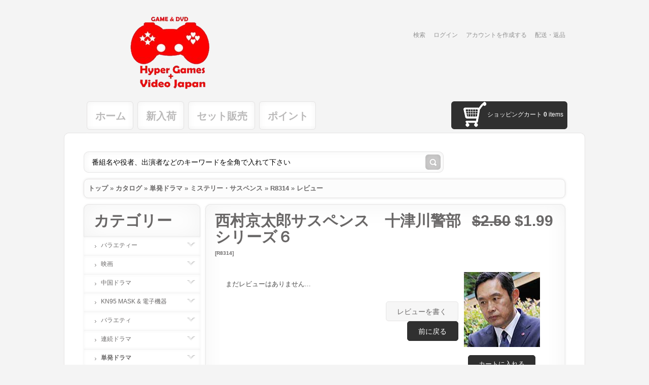

--- FILE ---
content_type: text/html; charset=UTF-8
request_url: https://japandvdstore.com/product_reviews.php?products_id=176719&osCsid=6mbif1v3m57e8f2l1ufav5diu3
body_size: 4041
content:
<!DOCTYPE html PUBLIC "-//W3C//DTD XHTML 1.0 Transitional//EN" "http://www.w3.org/TR/xhtml1/DTD/xhtml1-transitional.dtd">
<html xmlns="http://www.w3.org/1999/xhtml" dir="ltr" lang="jp">
<head>
<meta http-equiv="Content-Type" content="text/html; charset=utf-8" />
<title>JAPANDVDSTORE.COM</title>
<base href="https://japandvdstore.com/" />
<link rel="stylesheet" type="text/css" href="ext/jquery/ui/redmond/jquery-ui-1.8.6-osc.css" />
<script type="text/javascript" src="ext/jquery/jquery-1.4.2.min.js"></script>
<script type="text/javascript" src="ext/jquery/ui/jquery-ui-1.8.6.min.js"></script>


<script type="text/javascript" src="ext/jquery/bxGallery/jquery.bxGallery.1.1.min.js"></script>
<link rel="stylesheet" type="text/css" href="ext/jquery/fancybox/jquery.fancybox-1.3.4.css" />
<script type="text/javascript" src="ext/jquery/fancybox/jquery.fancybox-1.3.4.pack.js"></script>
<link rel="stylesheet" type="text/css" href="ext/960gs/960_24_col.css" />
<link rel="stylesheet" type="text/css" href="css/stylesheet.css" />
<link rel="stylesheet" type="text/css" href="css/constants.css" />
<link rel="stylesheet" type="text/css" href="css/style.css" />
<link rel="stylesheet" type="text/css" href="css/style_boxes.css">
<link rel="stylesheet" type="text/css" href="css/js.css">
<link rel="stylesheet" type="text/css" href="css/css3.css">
<script type="text/javascript" src="ext/js/cufon-yui.js"></script>
<script type="text/javascript" src="ext/js/cufon-replace.js"></script>
<script type="text/javascript" src="ext/js/js.js"></script>
<script type="text/javascript" src="ext/js/jzcarousellite.js"></script>
<script type="text/javascript" src="ext/js/jquery.faded.js"></script>
<!-- header slider -->
<script type="text/javascript">
$(function(){
        $("#faded").faded({
						  autoplay:5000,
						  autorestart:true						  
						  });
});
</script>

<!-- header slider -->

<!--[if lt IE 7]>
<div style='border: 1px solid #F7941D; background: #FEEFDA; text-align: center; clear: both; height: 75px; position: relative; z-index:5000' id="forie6"> 
	<div style='position: absolute; right: 3px; top: 3px; font-family: courier new; font-weight: bold;'>
		<a href="#" onclick="document.getElementById('forie6').style['display'] = 'none'"><img src="/ext/js/ie6/ie6nomore-cornerx.jpg" alt="Close this notice" title="Close this notice"  style=\'border: none;\' /></a>
	</div> 
	<div style='width: 740px; margin: 0 auto; text-align: left; padding: 0; overflow: hidden; color: black;'> 
		<div style='width: 75px; float: left;'><img src="/ext/js/ie6/ie6nomore-warning.jpg" alt="Warning" title="Warning" /></div> 
		<div style='width: 275px; float: left; font-family: Arial, sans-serif; color:#000'> 
			<div style='font-size: 14px; font-weight: bold; margin-top: 12px; color:#000'>You are using an outdated browser</div> 
			<div style='font-size: 12px; margin-top: 6px; line-height: 12px; color:#000'>For a better experience using this site, please upgrade to a modern web browser.</div> 
		</div>
		<div style='width: 75px; float: left;'>
			<a href='http://www.firefox.com' target='_blank'><img src="/ext/js/ie6/ie6nomore-firefox.jpg" alt="Get Firefox 3.5" title="Get Firefox 3.5"  style=\'border: none;\' /></a>
		</div>
		<div style='width: 75px; float: left;'>
			<a href='http://www.browserforthebetter.com/download.html' target='_blank'><img src="/ext/js/ie6/ie6nomore-ie8.jpg" alt="Get Internet Explorer 8" title="Get Internet Explorer 8"  style=\'border: none;\' /></a>
		</div> 
		<div style='width: 73px; float: left;'>
			<a href='http://www.apple.com/safari/download/' target='_blank'><img src="/ext/js/ie6/ie6nomore-safari.jpg" alt="Get Safari 4" title="Get Safari 4"  style=\'border: none;\' /></a>
		</div> 
		<div style='float: left; width: 73px;'>
			<a href='http://www.google.com/chrome' target='_blank'><img src="/ext/js/ie6/ie6nomore-chrome.jpg" alt="Get Google Chrome" title="Get Google Chrome"  style=\'border: none;\' /></a>
		</div>
		<div style='float: left;'>
			<a href='http://www.opera.com/' target='_blank'><img src="/ext/js/ie6/ie6nomore-opera.jpg" alt="Opera" title="Opera"  style=\'border: none;\' /></a>
		</div> 
	</div>
</div>
<![endif]-->


</head>
<body onCopy="return false;" onContextmenu="return false;">
<div class="bg2_body">
<div id="bodyWrapper" class="container_24">


<div id="header" class="grid_24">
	<div class="cl_both">
            <a class="logo fl_left" href="https://japandvdstore.com/index.php?osCsid=6mbif1v3m57e8f2l1ufav5diu3"><img src="images/store_logo.png" alt="JAPANDVDSTORE.COM" title="JAPANDVDSTORE.COM" width="333" height="145" /></a>
            <div class="fl_right navigation_block" align="right">
                
                <div class="cl_both ofh">
                    <div class="currencies fl_right" style="width:550px; text-align:left">
                        <!-- <label class="fl_left">通貨: </label>

<form name="currencies" action="https://japandvdstore.com/product_reviews.php" method="get"><select name="currency" onChange="this.form.submit();" class="select fl_right"><option value="USD" selected="selected">US Dollar</option></select><input type="hidden" name="products_id" value="176719" /><input type="hidden" name="osCsid" value="6mbif1v3m57e8f2l1ufav5diu3" /></form> -->
                    <div class="languages fl_right">
</div>                
                </div>
                <div class="cl_both ofh">
                    <ul class="navigation cl_both">
                        <li class="navigation_item un "><a onClick="document.location='https://japandvdstore.com/advanced_search.php?osCsid=6mbif1v3m57e8f2l1ufav5diu3'">検索</a></li>
                                                                                                 
                         <li class="navigation_item "><a onClick="document.location='https://japandvdstore.com/login.php?osCsid=6mbif1v3m57e8f2l1ufav5diu3'">ログイン</a></li>                                                                                             
                                                  
                        <li class="navigation_item "><a onClick="document.location='https://japandvdstore.com/create_account.php?osCsid=6mbif1v3m57e8f2l1ufav5diu3'">アカウントを作成する</a></li>
                        <li class="navigation_item "><a onClick="document.location='https://japandvdstore.com/shipping.php?osCsid=6mbif1v3m57e8f2l1ufav5diu3'">配送・返品</a></li>
                        <li class="navigation_item" style="top:-3px; position:relative">
                        <!-- <a href="https://www.facebook.com/DVDyasan"><img src="images/FB-f-Logo__blue_29.png" width="15" height="15" /></a> --></li> 
                    </ul>
                </div>
                
            </div>
            <div class="cl_both ofh" align="left"><br /></div>
	</div>


</div>
	
<!-- menu cart-->
<div class="grid_24 menu_shape">
  	<ul class="menu fl_left">		

            <li class="menu_item un " onClick="document.location='https://japandvdstore.com/index.php?osCsid=6mbif1v3m57e8f2l1ufav5diu3'">	<div class="wrapper_menu-c">
		<div class="wrapper_menu-t">
			<div class="wrapper_menu-r">
				<div class="wrapper_menu-b">
					<div class="wrapper_menu-l">
						<div class="wrapper_menu-tl">
							<div class="wrapper_menu-tr">
								<div class="wrapper_menu-bl">
									<div class="wrapper_menu-br"><a> ホーム</a></div>
								</div>
							</div>
						</div>
					</div>
				</div>
			</div>
		</div>
</div>
</li>
            <!--<li class="menu_item " onClick="document.location='https://japandvdstore.com/products_new.php?osCsid=6mbif1v3m57e8f2l1ufav5diu3'">	<div class="wrapper_menu-c">
		<div class="wrapper_menu-t">
			<div class="wrapper_menu-r">
				<div class="wrapper_menu-b">
					<div class="wrapper_menu-l">
						<div class="wrapper_menu-tl">
							<div class="wrapper_menu-tr">
								<div class="wrapper_menu-bl">
									<div class="wrapper_menu-br"><a>新入荷</a></div>
								</div>
							</div>
						</div>
					</div>
				</div>
			</div>
		</div>
</div>
</li> -->    
            <li class="menu_item " onClick="document.location='https://japandvdstore.com/yoyaku.php?osCsid=6mbif1v3m57e8f2l1ufav5diu3'">	<div class="wrapper_menu-c">
		<div class="wrapper_menu-t">
			<div class="wrapper_menu-r">
				<div class="wrapper_menu-b">
					<div class="wrapper_menu-l">
						<div class="wrapper_menu-tl">
							<div class="wrapper_menu-tr">
								<div class="wrapper_menu-bl">
									<div class="wrapper_menu-br"><a>新入荷</a></div>
								</div>
							</div>
						</div>
					</div>
				</div>
			</div>
		</div>
</div>
</li>
            <li class="menu_item " onClick="document.location='https://japandvdstore.com/index.php?cPath=866?osCsid=6mbif1v3m57e8f2l1ufav5diu3'">	<div class="wrapper_menu-c">
		<div class="wrapper_menu-t">
			<div class="wrapper_menu-r">
				<div class="wrapper_menu-b">
					<div class="wrapper_menu-l">
						<div class="wrapper_menu-tl">
							<div class="wrapper_menu-tr">
								<div class="wrapper_menu-bl">
									<div class="wrapper_menu-br"><a>セット販売</a></div>
								</div>
							</div>
						</div>
					</div>
				</div>
			</div>
		</div>
</div>
</li>
            <!--<li class="menu_item " onClick="document.location='https://japandvdstore.com/contact_us.php?osCsid=6mbif1v3m57e8f2l1ufav5diu3'">	<div class="wrapper_menu-c">
		<div class="wrapper_menu-t">
			<div class="wrapper_menu-r">
				<div class="wrapper_menu-b">
					<div class="wrapper_menu-l">
						<div class="wrapper_menu-tl">
							<div class="wrapper_menu-tr">
								<div class="wrapper_menu-bl">
									<div class="wrapper_menu-br"><a>お問合わせ</a></div>
								</div>
							</div>
						</div>
					</div>
				</div>
			</div>
		</div>
</div>
</li> -->
            
            <li class="menu_item " onClick="document.location='https://japandvdstore.com/my_points_help.php?osCsid=6mbif1v3m57e8f2l1ufav5diu3'">	<div class="wrapper_menu-c">
		<div class="wrapper_menu-t">
			<div class="wrapper_menu-r">
				<div class="wrapper_menu-b">
					<div class="wrapper_menu-l">
						<div class="wrapper_menu-tl">
							<div class="wrapper_menu-tr">
								<div class="wrapper_menu-bl">
									<div class="wrapper_menu-br"><a>ポイント</a></div>
								</div>
							</div>
						</div>
					</div>
				</div>
			</div>
		</div>
</div>
</li>
  	</ul>
    <div class="cart_bg fl_right">
            			<div><b>ショッピングカート</b>
<a href="https://japandvdstore.com/shopping_cart.php?osCsid=6mbif1v3m57e8f2l1ufav5diu3"><strong>0</strong> items</a>
                        </div>
    </div>                                
</div>
<!-- menu cart END-->

</div></div>
<div class="bg2_body wrapper">
	<div class="wrapper_tl">
        <div class="wrapper_tr">
            <div class="wrapper_t"></div>	
        </div>	
    </div>
	<div class="wrapper_cl">
        <div class="wrapper_cr">
            <div class="wrapper_c">    
<div id="bodyWrapper" class="container_24">
		
                <div>                
                    <div class="search">
                    <form name="search" action="https://japandvdstore.com/advanced_search_result.php" method="get"><table border="0" cellspacing="0" cellpadding="0" class="table">
                            <tr><td class="search_input-left"><input type=text name="keywords" class="go" value="番組名や役者、出演者などのキーワードを全角で入れて下さい" onblur="if(this.value=='') this.value='番組名や役者、出演者などのキーワードを全角で入れて下さい'" onfocus="if(this.value =='番組名や役者、出演者などのキーワードを全角で入れて下さい' ) this.value=''"></td>
                                <td class="search_button-rep"><input type="image" src="includes/languages/japanese/images/buttons/button_search_prod.png" alt="" /></td></tr>
                        </table></form>                                        
                    </div>
            	</div>

<div class="grid_24"><div class="breadcrumb">&nbsp;&nbsp;<a href="https://japandvdstore.com" class="headerNavigation">トップ</a> &raquo; <a href="https://japandvdstore.com/index.php?osCsid=6mbif1v3m57e8f2l1ufav5diu3" class="headerNavigation">カタログ</a> &raquo; <a href="https://japandvdstore.com/index.php?cPath=630&amp;osCsid=6mbif1v3m57e8f2l1ufav5diu3" class="headerNavigation">単発ドラマ</a> &raquo; <a href="https://japandvdstore.com/index.php?cPath=630_780&amp;osCsid=6mbif1v3m57e8f2l1ufav5diu3" class="headerNavigation">ミステリー・サスペンス</a> &raquo; <a href="https://japandvdstore.com/product_info.php?cPath=630_780&amp;products_id=176719&amp;osCsid=6mbif1v3m57e8f2l1ufav5diu3" class="headerNavigation">R8314</a> &raquo; <a href="https://japandvdstore.com/product_reviews.php?products_id=176719&amp;osCsid=6mbif1v3m57e8f2l1ufav5diu3" class="headerNavigation">レビュー</a></div></div>	

<div id="bodyContent" class="grid_18 push_6">


<div class="wrapper_content-marg">
	<div class="wrapper_content-c">
		<div class="wrapper_content-t">
			<div class="wrapper_content-r">
				<div class="wrapper_content-b">
					<div class="wrapper_content-l">
						<div class="wrapper_content-tl">
							<div class="wrapper_content-tr">
								<div class="wrapper_content-bl">
									<div class="wrapper_content-br"><div class="wrapper_content-padd">

<div>
  <h1 style="float: right;"><del>$2.50</del> <span class="productSpecialPrice">$1.99</span></h1>
  <h1>西村京太郎サスペンス　十津川警部シリーズ６<br /><span class="smallText">[R8314]</span></h1>
</div>
<div class="contentContainer">
  <div class="contentPadd">



  <div style="float: right; width: 170px; text-align: center;padding-bottom:20px;">
    <a class="prods_pic_bg dib" href="https://japandvdstore.com/product_info.php?products_id=176719&amp;osCsid=6mbif1v3m57e8f2l1ufav5diu3"><img src="images/IR8314S.jpg" alt="西村京太郎サスペンス　十津川警部シリーズ６" title="西村京太郎サスペンス　十津川警部シリーズ６" width="150" height="148" hspace="0" vspace="0" /></a>
    <br /><br /><p><span class="tdbLink"><a id="tdb1" href="https://japandvdstore.com/product_reviews.php?products_id=176719&amp;action=buy_now&amp;osCsid=6mbif1v3m57e8f2l1ufav5diu3">カートに入れる</a></span><script type="text/javascript">$("#tdb1").button({icons:{primary:"ui-icon-cart"}}).addClass("ui-priority-secondary").parent().removeClass("tdbLink");</script></p>
  </div>

  

  <div class=""><br />
    まだレビューはありません...  </div>

  
<br />


  <div class="buttonSet">
    <span class="buttonAction"><span class="tdbLink"><a id="tdb2" href="https://japandvdstore.com/product_reviews_write.php?products_id=176719&amp;osCsid=6mbif1v3m57e8f2l1ufav5diu3">レビューを書く</a></span><script type="text/javascript">$("#tdb2").button({icons:{primary:"ui-icon-comment"}}).addClass("ui-priority-primary").parent().removeClass("tdbLink");</script></span>

    <div class="fl_right" align="right"><span class="tdbLink"><a id="tdb3" href="https://japandvdstore.com/product_info.php?products_id=176719&amp;osCsid=6mbif1v3m57e8f2l1ufav5diu3">前に戻る</a></span><script type="text/javascript">$("#tdb3").button({icons:{primary:"ui-icon-triangle-1-w"}}).addClass("ui-priority-secondary").parent().removeClass("tdbLink");</script></div>
  </div>
  
  </div>
</div>

</div></div>
								</div>
							</div>
						</div>
					</div>
				</div>
			</div>
		</div>
</div>
</div>


</div> <!-- bodyContent //-->


<div id="columnLeft" class="grid_6 pull_18">
  <div class="antimarg"><div class="ui-widget infoBoxWrapper">  <div class="infoBoxHeading">	<div class="wrapper_box_title-c">
		<div class="wrapper_box_title-t">
			<div class="wrapper_box_title-r">
				<div class="wrapper_box_title-b">
					<div class="wrapper_box_title-l">
						<div class="wrapper_box_title-tl">
							<div class="wrapper_box_title-tr">
								<div class="wrapper_box_title-bl">
									<div class="wrapper_box_title-br"><div class="wrapper_box_title-txt">カテゴリー</div></div>
								</div>
							</div>
						</div>
					</div>
				</div>
			</div>
		</div>
</div>
</div>  <div class="infoBoxContents box_un"><ul class="categories"><li  class="un">	<div class="wrapper_box_list-c">
		<div class="wrapper_box_list-t">
			<div class="wrapper_box_list-r">
				<div class="wrapper_box_list-b">
					<div class="wrapper_box_list-l">
						<div class="wrapper_box_list-tl">
							<div class="wrapper_box_list-tr">
								<div class="wrapper_box_list-bl">
									<div class="wrapper_box_list-br"><div class="wrapper_box_list-txt"><a href="https://japandvdstore.com/index.php?cPath=1504&amp;osCsid=6mbif1v3m57e8f2l1ufav5diu3">バラエティー<span class="fs_lh"></span></a></div></div>
								</div>
							</div>
						</div>
					</div>
				</div>
			</div>
		</div>
</div>
</li><li >	<div class="wrapper_box_list-c">
		<div class="wrapper_box_list-t">
			<div class="wrapper_box_list-r">
				<div class="wrapper_box_list-b">
					<div class="wrapper_box_list-l">
						<div class="wrapper_box_list-tl">
							<div class="wrapper_box_list-tr">
								<div class="wrapper_box_list-bl">
									<div class="wrapper_box_list-br"><div class="wrapper_box_list-txt"><a href="https://japandvdstore.com/index.php?cPath=1197&amp;osCsid=6mbif1v3m57e8f2l1ufav5diu3">映画<span class="fs_lh"></span></a></div></div>
								</div>
							</div>
						</div>
					</div>
				</div>
			</div>
		</div>
</div>
</li><li >	<div class="wrapper_box_list-c">
		<div class="wrapper_box_list-t">
			<div class="wrapper_box_list-r">
				<div class="wrapper_box_list-b">
					<div class="wrapper_box_list-l">
						<div class="wrapper_box_list-tl">
							<div class="wrapper_box_list-tr">
								<div class="wrapper_box_list-bl">
									<div class="wrapper_box_list-br"><div class="wrapper_box_list-txt"><a href="https://japandvdstore.com/index.php?cPath=1387&amp;osCsid=6mbif1v3m57e8f2l1ufav5diu3">中国ドラマ<span class="fs_lh"></span></a></div></div>
								</div>
							</div>
						</div>
					</div>
				</div>
			</div>
		</div>
</div>
</li><li >	<div class="wrapper_box_list-c">
		<div class="wrapper_box_list-t">
			<div class="wrapper_box_list-r">
				<div class="wrapper_box_list-b">
					<div class="wrapper_box_list-l">
						<div class="wrapper_box_list-tl">
							<div class="wrapper_box_list-tr">
								<div class="wrapper_box_list-bl">
									<div class="wrapper_box_list-br"><div class="wrapper_box_list-txt"><a href="https://japandvdstore.com/index.php?cPath=1269&amp;osCsid=6mbif1v3m57e8f2l1ufav5diu3">KN95 MASK & 電子機器<span class="fs_lh"></span></a></div></div>
								</div>
							</div>
						</div>
					</div>
				</div>
			</div>
		</div>
</div>
</li><li >	<div class="wrapper_box_list-c">
		<div class="wrapper_box_list-t">
			<div class="wrapper_box_list-r">
				<div class="wrapper_box_list-b">
					<div class="wrapper_box_list-l">
						<div class="wrapper_box_list-tl">
							<div class="wrapper_box_list-tr">
								<div class="wrapper_box_list-bl">
									<div class="wrapper_box_list-br"><div class="wrapper_box_list-txt"><a href="https://japandvdstore.com/index.php?cPath=604&amp;osCsid=6mbif1v3m57e8f2l1ufav5diu3">バラエティ<span class="fs_lh"></span></a></div></div>
								</div>
							</div>
						</div>
					</div>
				</div>
			</div>
		</div>
</div>
</li><li >	<div class="wrapper_box_list-c">
		<div class="wrapper_box_list-t">
			<div class="wrapper_box_list-r">
				<div class="wrapper_box_list-b">
					<div class="wrapper_box_list-l">
						<div class="wrapper_box_list-tl">
							<div class="wrapper_box_list-tr">
								<div class="wrapper_box_list-bl">
									<div class="wrapper_box_list-br"><div class="wrapper_box_list-txt"><a href="https://japandvdstore.com/index.php?cPath=633&amp;osCsid=6mbif1v3m57e8f2l1ufav5diu3">連続ドラマ<span class="fs_lh"></span></a></div></div>
								</div>
							</div>
						</div>
					</div>
				</div>
			</div>
		</div>
</div>
</li><li >	<div class="wrapper_box_list-c">
		<div class="wrapper_box_list-t">
			<div class="wrapper_box_list-r">
				<div class="wrapper_box_list-b">
					<div class="wrapper_box_list-l">
						<div class="wrapper_box_list-tl">
							<div class="wrapper_box_list-tr">
								<div class="wrapper_box_list-bl">
									<div class="wrapper_box_list-br"><div class="wrapper_box_list-txt"><a href="https://japandvdstore.com/index.php?cPath=630&amp;osCsid=6mbif1v3m57e8f2l1ufav5diu3"><strong>単発ドラマ</strong><span class="fs_lh"></span></a></div></div>
								</div>
							</div>
						</div>
					</div>
				</div>
			</div>
		</div>
</div>
</li><li >	<div class="wrapper_box_list-c">
		<div class="wrapper_box_list-t">
			<div class="wrapper_box_list-r">
				<div class="wrapper_box_list-b">
					<div class="wrapper_box_list-l">
						<div class="wrapper_box_list-tl">
							<div class="wrapper_box_list-tr">
								<div class="wrapper_box_list-bl">
									<div class="wrapper_box_list-br"><div class="wrapper_box_list-txt"><div class="div"><a href="https://japandvdstore.com/index.php?cPath=630_1271&amp;osCsid=6mbif1v3m57e8f2l1ufav5diu3">サスペンス・ミステリー</a></div></div></div>
								</div>
							</div>
						</div>
					</div>
				</div>
			</div>
		</div>
</div>
</li><li >	<div class="wrapper_box_list-c">
		<div class="wrapper_box_list-t">
			<div class="wrapper_box_list-r">
				<div class="wrapper_box_list-b">
					<div class="wrapper_box_list-l">
						<div class="wrapper_box_list-tl">
							<div class="wrapper_box_list-tr">
								<div class="wrapper_box_list-bl">
									<div class="wrapper_box_list-br"><div class="wrapper_box_list-txt"><div class="div"><a href="https://japandvdstore.com/index.php?cPath=630_1401&amp;osCsid=6mbif1v3m57e8f2l1ufav5diu3">ドキュメンタリー</a></div></div></div>
								</div>
							</div>
						</div>
					</div>
				</div>
			</div>
		</div>
</div>
</li><li >	<div class="wrapper_box_list-c">
		<div class="wrapper_box_list-t">
			<div class="wrapper_box_list-r">
				<div class="wrapper_box_list-b">
					<div class="wrapper_box_list-l">
						<div class="wrapper_box_list-tl">
							<div class="wrapper_box_list-tr">
								<div class="wrapper_box_list-bl">
									<div class="wrapper_box_list-br"><div class="wrapper_box_list-txt"><div class="div"><a href="https://japandvdstore.com/index.php?cPath=630_1440&amp;osCsid=6mbif1v3m57e8f2l1ufav5diu3">ドラマ</a></div></div></div>
								</div>
							</div>
						</div>
					</div>
				</div>
			</div>
		</div>
</div>
</li><li >	<div class="wrapper_box_list-c">
		<div class="wrapper_box_list-t">
			<div class="wrapper_box_list-r">
				<div class="wrapper_box_list-b">
					<div class="wrapper_box_list-l">
						<div class="wrapper_box_list-tl">
							<div class="wrapper_box_list-tr">
								<div class="wrapper_box_list-bl">
									<div class="wrapper_box_list-br"><div class="wrapper_box_list-txt"><div class="div"><a href="https://japandvdstore.com/index.php?cPath=630_781&amp;osCsid=6mbif1v3m57e8f2l1ufav5diu3">ホラー</a></div></div></div>
								</div>
							</div>
						</div>
					</div>
				</div>
			</div>
		</div>
</div>
</li><li >	<div class="wrapper_box_list-c">
		<div class="wrapper_box_list-t">
			<div class="wrapper_box_list-r">
				<div class="wrapper_box_list-b">
					<div class="wrapper_box_list-l">
						<div class="wrapper_box_list-tl">
							<div class="wrapper_box_list-tr">
								<div class="wrapper_box_list-bl">
									<div class="wrapper_box_list-br"><div class="wrapper_box_list-txt"><div class="div"><a href="https://japandvdstore.com/index.php?cPath=630_780&amp;osCsid=6mbif1v3m57e8f2l1ufav5diu3"><strong>ミステリー・サスペンス</strong></a></div></div></div>
								</div>
							</div>
						</div>
					</div>
				</div>
			</div>
		</div>
</div>
</li><li >	<div class="wrapper_box_list-c">
		<div class="wrapper_box_list-t">
			<div class="wrapper_box_list-r">
				<div class="wrapper_box_list-b">
					<div class="wrapper_box_list-l">
						<div class="wrapper_box_list-tl">
							<div class="wrapper_box_list-tr">
								<div class="wrapper_box_list-bl">
									<div class="wrapper_box_list-br"><div class="wrapper_box_list-txt"><div class="div"><a href="https://japandvdstore.com/index.php?cPath=630_1291&amp;osCsid=6mbif1v3m57e8f2l1ufav5diu3">ミステー・サスペンス</a></div></div></div>
								</div>
							</div>
						</div>
					</div>
				</div>
			</div>
		</div>
</div>
</li><li >	<div class="wrapper_box_list-c">
		<div class="wrapper_box_list-t">
			<div class="wrapper_box_list-r">
				<div class="wrapper_box_list-b">
					<div class="wrapper_box_list-l">
						<div class="wrapper_box_list-tl">
							<div class="wrapper_box_list-tr">
								<div class="wrapper_box_list-bl">
									<div class="wrapper_box_list-br"><div class="wrapper_box_list-txt"><div class="div"><a href="https://japandvdstore.com/index.php?cPath=630_632&amp;osCsid=6mbif1v3m57e8f2l1ufav5diu3">警察・検察</a></div></div></div>
								</div>
							</div>
						</div>
					</div>
				</div>
			</div>
		</div>
</div>
</li><li >	<div class="wrapper_box_list-c">
		<div class="wrapper_box_list-t">
			<div class="wrapper_box_list-r">
				<div class="wrapper_box_list-b">
					<div class="wrapper_box_list-l">
						<div class="wrapper_box_list-tl">
							<div class="wrapper_box_list-tr">
								<div class="wrapper_box_list-bl">
									<div class="wrapper_box_list-br"><div class="wrapper_box_list-txt"><div class="div"><a href="https://japandvdstore.com/index.php?cPath=630_786&amp;osCsid=6mbif1v3m57e8f2l1ufav5diu3">警察・検事</a></div></div></div>
								</div>
							</div>
						</div>
					</div>
				</div>
			</div>
		</div>
</div>
</li><li >	<div class="wrapper_box_list-c">
		<div class="wrapper_box_list-t">
			<div class="wrapper_box_list-r">
				<div class="wrapper_box_list-b">
					<div class="wrapper_box_list-l">
						<div class="wrapper_box_list-tl">
							<div class="wrapper_box_list-tr">
								<div class="wrapper_box_list-bl">
									<div class="wrapper_box_list-br"><div class="wrapper_box_list-txt"><div class="div"><a href="https://japandvdstore.com/index.php?cPath=630_1339&amp;osCsid=6mbif1v3m57e8f2l1ufav5diu3">警察・検事・弁護士</a></div></div></div>
								</div>
							</div>
						</div>
					</div>
				</div>
			</div>
		</div>
</div>
</li><li >	<div class="wrapper_box_list-c">
		<div class="wrapper_box_list-t">
			<div class="wrapper_box_list-r">
				<div class="wrapper_box_list-b">
					<div class="wrapper_box_list-l">
						<div class="wrapper_box_list-tl">
							<div class="wrapper_box_list-tr">
								<div class="wrapper_box_list-bl">
									<div class="wrapper_box_list-br"><div class="wrapper_box_list-txt"><div class="div"><a href="https://japandvdstore.com/index.php?cPath=630_779&amp;osCsid=6mbif1v3m57e8f2l1ufav5diu3">刑事</a></div></div></div>
								</div>
							</div>
						</div>
					</div>
				</div>
			</div>
		</div>
</div>
</li><li >	<div class="wrapper_box_list-c">
		<div class="wrapper_box_list-t">
			<div class="wrapper_box_list-r">
				<div class="wrapper_box_list-b">
					<div class="wrapper_box_list-l">
						<div class="wrapper_box_list-tl">
							<div class="wrapper_box_list-tr">
								<div class="wrapper_box_list-bl">
									<div class="wrapper_box_list-br"><div class="wrapper_box_list-txt"><div class="div"><a href="https://japandvdstore.com/index.php?cPath=630_1330&amp;osCsid=6mbif1v3m57e8f2l1ufav5diu3">医療</a></div></div></div>
								</div>
							</div>
						</div>
					</div>
				</div>
			</div>
		</div>
</div>
</li><li >	<div class="wrapper_box_list-c">
		<div class="wrapper_box_list-t">
			<div class="wrapper_box_list-r">
				<div class="wrapper_box_list-b">
					<div class="wrapper_box_list-l">
						<div class="wrapper_box_list-tl">
							<div class="wrapper_box_list-tr">
								<div class="wrapper_box_list-bl">
									<div class="wrapper_box_list-br"><div class="wrapper_box_list-txt"><div class="div"><a href="https://japandvdstore.com/index.php?cPath=630_1352&amp;osCsid=6mbif1v3m57e8f2l1ufav5diu3">弁護士・検事・警察</a></div></div></div>
								</div>
							</div>
						</div>
					</div>
				</div>
			</div>
		</div>
</div>
</li><li >	<div class="wrapper_box_list-c">
		<div class="wrapper_box_list-t">
			<div class="wrapper_box_list-r">
				<div class="wrapper_box_list-b">
					<div class="wrapper_box_list-l">
						<div class="wrapper_box_list-tl">
							<div class="wrapper_box_list-tr">
								<div class="wrapper_box_list-bl">
									<div class="wrapper_box_list-br"><div class="wrapper_box_list-txt"><div class="div"><a href="https://japandvdstore.com/index.php?cPath=630_783&amp;osCsid=6mbif1v3m57e8f2l1ufav5diu3">戦争</a></div></div></div>
								</div>
							</div>
						</div>
					</div>
				</div>
			</div>
		</div>
</div>
</li><li >	<div class="wrapper_box_list-c">
		<div class="wrapper_box_list-t">
			<div class="wrapper_box_list-r">
				<div class="wrapper_box_list-b">
					<div class="wrapper_box_list-l">
						<div class="wrapper_box_list-tl">
							<div class="wrapper_box_list-tr">
								<div class="wrapper_box_list-bl">
									<div class="wrapper_box_list-br"><div class="wrapper_box_list-txt"><div class="div"><a href="https://japandvdstore.com/index.php?cPath=630_661&amp;osCsid=6mbif1v3m57e8f2l1ufav5diu3">探偵</a></div></div></div>
								</div>
							</div>
						</div>
					</div>
				</div>
			</div>
		</div>
</div>
</li><li >	<div class="wrapper_box_list-c">
		<div class="wrapper_box_list-t">
			<div class="wrapper_box_list-r">
				<div class="wrapper_box_list-b">
					<div class="wrapper_box_list-l">
						<div class="wrapper_box_list-tl">
							<div class="wrapper_box_list-tr">
								<div class="wrapper_box_list-bl">
									<div class="wrapper_box_list-br"><div class="wrapper_box_list-txt"><div class="div"><a href="https://japandvdstore.com/index.php?cPath=630_782&amp;osCsid=6mbif1v3m57e8f2l1ufav5diu3">時代劇</a></div></div></div>
								</div>
							</div>
						</div>
					</div>
				</div>
			</div>
		</div>
</div>
</li><li >	<div class="wrapper_box_list-c">
		<div class="wrapper_box_list-t">
			<div class="wrapper_box_list-r">
				<div class="wrapper_box_list-b">
					<div class="wrapper_box_list-l">
						<div class="wrapper_box_list-tl">
							<div class="wrapper_box_list-tr">
								<div class="wrapper_box_list-bl">
									<div class="wrapper_box_list-br"><div class="wrapper_box_list-txt"><div class="div"><a href="https://japandvdstore.com/index.php?cPath=630_1345&amp;osCsid=6mbif1v3m57e8f2l1ufav5diu3">検事・警察</a></div></div></div>
								</div>
							</div>
						</div>
					</div>
				</div>
			</div>
		</div>
</div>
</li><li >	<div class="wrapper_box_list-c">
		<div class="wrapper_box_list-t">
			<div class="wrapper_box_list-r">
				<div class="wrapper_box_list-b">
					<div class="wrapper_box_list-l">
						<div class="wrapper_box_list-tl">
							<div class="wrapper_box_list-tr">
								<div class="wrapper_box_list-bl">
									<div class="wrapper_box_list-br"><div class="wrapper_box_list-txt"><a href="https://japandvdstore.com/index.php?cPath=960&amp;osCsid=6mbif1v3m57e8f2l1ufav5diu3">時代劇<span class="fs_lh"></span></a></div></div>
								</div>
							</div>
						</div>
					</div>
				</div>
			</div>
		</div>
</div>
</li><li >	<div class="wrapper_box_list-c">
		<div class="wrapper_box_list-t">
			<div class="wrapper_box_list-r">
				<div class="wrapper_box_list-b">
					<div class="wrapper_box_list-l">
						<div class="wrapper_box_list-tl">
							<div class="wrapper_box_list-tr">
								<div class="wrapper_box_list-bl">
									<div class="wrapper_box_list-br"><div class="wrapper_box_list-txt"><a href="https://japandvdstore.com/index.php?cPath=839&amp;osCsid=6mbif1v3m57e8f2l1ufav5diu3">ステージ<span class="fs_lh"></span></a></div></div>
								</div>
							</div>
						</div>
					</div>
				</div>
			</div>
		</div>
</div>
</li><li >	<div class="wrapper_box_list-c">
		<div class="wrapper_box_list-t">
			<div class="wrapper_box_list-r">
				<div class="wrapper_box_list-b">
					<div class="wrapper_box_list-l">
						<div class="wrapper_box_list-tl">
							<div class="wrapper_box_list-tr">
								<div class="wrapper_box_list-bl">
									<div class="wrapper_box_list-br"><div class="wrapper_box_list-txt"><a href="https://japandvdstore.com/index.php?cPath=601&amp;osCsid=6mbif1v3m57e8f2l1ufav5diu3">スポーツ<span class="fs_lh"></span></a></div></div>
								</div>
							</div>
						</div>
					</div>
				</div>
			</div>
		</div>
</div>
</li><li >	<div class="wrapper_box_list-c">
		<div class="wrapper_box_list-t">
			<div class="wrapper_box_list-r">
				<div class="wrapper_box_list-b">
					<div class="wrapper_box_list-l">
						<div class="wrapper_box_list-tl">
							<div class="wrapper_box_list-tr">
								<div class="wrapper_box_list-bl">
									<div class="wrapper_box_list-br"><div class="wrapper_box_list-txt"><a href="https://japandvdstore.com/index.php?cPath=615&amp;osCsid=6mbif1v3m57e8f2l1ufav5diu3">音楽<span class="fs_lh"></span></a></div></div>
								</div>
							</div>
						</div>
					</div>
				</div>
			</div>
		</div>
</div>
</li><li >	<div class="wrapper_box_list-c">
		<div class="wrapper_box_list-t">
			<div class="wrapper_box_list-r">
				<div class="wrapper_box_list-b">
					<div class="wrapper_box_list-l">
						<div class="wrapper_box_list-tl">
							<div class="wrapper_box_list-tr">
								<div class="wrapper_box_list-bl">
									<div class="wrapper_box_list-br"><div class="wrapper_box_list-txt"><a href="https://japandvdstore.com/index.php?cPath=649&amp;osCsid=6mbif1v3m57e8f2l1ufav5diu3">趣味教養<span class="fs_lh"></span></a></div></div>
								</div>
							</div>
						</div>
					</div>
				</div>
			</div>
		</div>
</div>
</li><li >	<div class="wrapper_box_list-c">
		<div class="wrapper_box_list-t">
			<div class="wrapper_box_list-r">
				<div class="wrapper_box_list-b">
					<div class="wrapper_box_list-l">
						<div class="wrapper_box_list-tl">
							<div class="wrapper_box_list-tr">
								<div class="wrapper_box_list-bl">
									<div class="wrapper_box_list-br"><div class="wrapper_box_list-txt"><a href="https://japandvdstore.com/index.php?cPath=621&amp;osCsid=6mbif1v3m57e8f2l1ufav5diu3">情報報道<span class="fs_lh"></span></a></div></div>
								</div>
							</div>
						</div>
					</div>
				</div>
			</div>
		</div>
</div>
</li><li >	<div class="wrapper_box_list-c">
		<div class="wrapper_box_list-t">
			<div class="wrapper_box_list-r">
				<div class="wrapper_box_list-b">
					<div class="wrapper_box_list-l">
						<div class="wrapper_box_list-tl">
							<div class="wrapper_box_list-tr">
								<div class="wrapper_box_list-bl">
									<div class="wrapper_box_list-br"><div class="wrapper_box_list-txt"><a href="https://japandvdstore.com/index.php?cPath=595&amp;osCsid=6mbif1v3m57e8f2l1ufav5diu3">アニメ<span class="fs_lh"></span></a></div></div>
								</div>
							</div>
						</div>
					</div>
				</div>
			</div>
		</div>
</div>
</li><li >	<div class="wrapper_box_list-c">
		<div class="wrapper_box_list-t">
			<div class="wrapper_box_list-r">
				<div class="wrapper_box_list-b">
					<div class="wrapper_box_list-l">
						<div class="wrapper_box_list-tl">
							<div class="wrapper_box_list-tr">
								<div class="wrapper_box_list-bl">
									<div class="wrapper_box_list-br"><div class="wrapper_box_list-txt"><a href="https://japandvdstore.com/index.php?cPath=851&amp;osCsid=6mbif1v3m57e8f2l1ufav5diu3">邦画<span class="fs_lh"></span></a></div></div>
								</div>
							</div>
						</div>
					</div>
				</div>
			</div>
		</div>
</div>
</li><li >	<div class="wrapper_box_list-c">
		<div class="wrapper_box_list-t">
			<div class="wrapper_box_list-r">
				<div class="wrapper_box_list-b">
					<div class="wrapper_box_list-l">
						<div class="wrapper_box_list-tl">
							<div class="wrapper_box_list-tr">
								<div class="wrapper_box_list-bl">
									<div class="wrapper_box_list-br"><div class="wrapper_box_list-txt"><a href="https://japandvdstore.com/index.php?cPath=618&amp;osCsid=6mbif1v3m57e8f2l1ufav5diu3">韓国ドラマ<span class="fs_lh"></span></a></div></div>
								</div>
							</div>
						</div>
					</div>
				</div>
			</div>
		</div>
</div>
</li><li >	<div class="wrapper_box_list-c">
		<div class="wrapper_box_list-t">
			<div class="wrapper_box_list-r">
				<div class="wrapper_box_list-b">
					<div class="wrapper_box_list-l">
						<div class="wrapper_box_list-tl">
							<div class="wrapper_box_list-tr">
								<div class="wrapper_box_list-bl">
									<div class="wrapper_box_list-br"><div class="wrapper_box_list-txt"><a href="https://japandvdstore.com/index.php?cPath=866&amp;osCsid=6mbif1v3m57e8f2l1ufav5diu3">セット販売<span class="fs_lh"></span></a></div></div>
								</div>
							</div>
						</div>
					</div>
				</div>
			</div>
		</div>
</div>
</li><li >	<div class="wrapper_box_list-c">
		<div class="wrapper_box_list-t">
			<div class="wrapper_box_list-r">
				<div class="wrapper_box_list-b">
					<div class="wrapper_box_list-l">
						<div class="wrapper_box_list-tl">
							<div class="wrapper_box_list-tr">
								<div class="wrapper_box_list-bl">
									<div class="wrapper_box_list-br"><div class="wrapper_box_list-txt"><a href="https://japandvdstore.com/index.php?cPath=636&amp;osCsid=6mbif1v3m57e8f2l1ufav5diu3">パッケージ版<span class="fs_lh"></span></a></div></div>
								</div>
							</div>
						</div>
					</div>
				</div>
			</div>
		</div>
</div>
</li></ul></div></div></div>
</div>



<div class="grid_24 footer_menu  footer">
  	<ul>		
            <li class="footer_item un "><a onClick="document.location='https://japandvdstore.com/specials.php?osCsid=6mbif1v3m57e8f2l1ufav5diu3'">特価商品</a></li>
            <li class="footer_item "><a onClick="document.location='https://japandvdstore.com/advanced_search.php?osCsid=6mbif1v3m57e8f2l1ufav5diu3'">検索</a></li>
            <li class="footer_item selected" ><a onClick="document.location='https://japandvdstore.com/reviews.php?osCsid=6mbif1v3m57e8f2l1ufav5diu3'">レビュー</a></li>
            
                        
            <li class="footer_item "><a onClick="document.location='https://japandvdstore.com/create_account.php?osCsid=6mbif1v3m57e8f2l1ufav5diu3'">アカウントを作成する</a></li>
                                             
            <li class="footer_item "><a onClick="document.location='https://japandvdstore.com/login.php?osCsid=6mbif1v3m57e8f2l1ufav5diu3'">ログイン</a></li>
            <li class="footer_item " ><a onClick="document.location='https://japandvdstore.com/shipping.php?osCsid=6mbif1v3m57e8f2l1ufav5diu3'">配送・返品</a></li>
            <li class="footer_item " ><a onClick="document.location='https://japandvdstore.com/contact_us.php?osCsid=6mbif1v3m57e8f2l1ufav5diu3'">お問合わせ</a></li>
  	</ul>
    <p class="fl_right">Copyright &copy; 2026 <a href="https://japandvdstore.com/index.php?osCsid=6mbif1v3m57e8f2l1ufav5diu3">JAPANDVDSTORE.COM</a></p>
</div>


<script type="text/javascript">
$('.productListTable tr:nth-child(even)').addClass('alt');
</script>
</div></div>	
        </div>	
    </div>
	<div class="wrapper_bl">
        <div class="wrapper_br">
            <div class="wrapper_b"></div>	
        </div>	
    </div>

</div> <!-- bodyWrapper //-->
</div>
	

</body>
<script type="text/javascript">
		$(function() {
			 //carousel begin 
			 $(".carousel").jCarouselLite({
				  btnNext: ".next",
				  btnPrev: ".prev"
			 });
			 			
		});
</script>
<script type="text/javascript">Cufon.now();</script>
<!--[if IE]>
  <link href="css/ie_style.css" rel="stylesheet" type="text/css" />
<![endif]-->
</html>



--- FILE ---
content_type: text/css
request_url: https://japandvdstore.com/css/stylesheet.css
body_size: 1827
content:
/*
  $Id$

  osCommerce, Open Source E-Commerce Solutions
  http://www.oscommerce.com

  Copyright (c) 2010 osCommerce

  Released under the GNU General Public License
*/

.ui-widget {
  font-family:Arial, Helvetica, sans-serif;
}

body {
  background:#f4f4f4;
  color: #4c4c4c;
  margin: 0px;
  font-size: 13px; line-height:16px;
  font-family:Arial, Helvetica, sans-serif;
}
#bodyWrapper {
  color: #4c4c4c;
  font-size: 13px; line-height:16px;
  font-family:Arial, Helvetica, sans-serif;	
}
.bg2_body				{background: transparent; width:1028px;margin:0px auto 0px auto;}

#bodyWrapper			{margin:0px auto 0px auto;overflow:hidden;}
#bodyContent 			{padding:5px 0px 0px 0px;}

#header {
/*  height: 60px;*/
}

.logo 					{ width:215px;}
.logo img				{margin:31px 0px 24px 4px;}

#headerShortcuts {
  float: right;
  margin-top: 15px;
}

#columnLeft 			{padding:5px 0px 0px 0px;}

#columnRight 			{padding:5px 0px 0px 0px;}

.contentContainer 						{overflow:hidden;padding:0px 0px 0px 0px; margin-top:10px; margin-bottom:20px;}
.contentContainer.page_un				{overflow:hidden; padding:0px 26px 0px 26px;  margin-top:0px; margin-bottom:0px;border:0px;background:none;}


.contentPadd 										{padding:0px 26px 0px 26px; }

.contentPadd .contentText							{overflow:hidden;}
.contentContainer.page_un .contentText					{padding:0px 0px 0px 0px;}
.contentContainer.page_un .contentText.un.contentText_un	{padding:0px 0px 0px 0px;}

.contentContainer		   									{border:0px solid #000;padding:10px 0px 0px 0px; overflow:hidden;}

.contentContainer.paddContainer		   {padding:20px 20px 20px 20px; overflow:hidden;}
.contentInfoText						{border:1px solid #e9e8e8;padding:10px 10px 10px 10px; overflow:hidden; margin-bottom:0px;}

.contentInfoText .infoBoxHeading		{background:none; border:0px;padding:10px 0px 10px 0px; font-weight:bold;}
.contentContainer span.contentText		{border:0px solid #000;padding:0px 20px 0px 20px; overflow:hidden;}
.contentContainer h2 {
  font-size: 12px;
  margin:13px 0px 14px 0px;
}

.contentText, .contentText table {
  font-size: 11px;
  line-height: 1.5;

}
.productListTable {
  padding: 5px;
  font-size: 11px;
  line-height: 1.5;
}

.productListTable tr.alt td { background:#f8f8f8;}

.fieldKey {
  font-size: 11px;
  font-weight: bold;
  line-height: 1.5;
  width: 150px;
}

.fieldValue {
  font-size: 11px;
  line-height: 1.5;
}

h1 {
  color:#696767; font-size: 30px; line-height:32px; font-weight:bold;
  padding:7px 10px 1px 5px;  margin:0px 0px 0px 0px;
}
h1.title_un	{
	margin-left:-26px;
}
h3 {
  color:#696767; font-size: 12px; line-height:14px; font-weight:normal;
  padding:7px 10px 1px 5px;  margin:20px 0px 10px 0px; overflow:hidden;
}
img {
  border: 0;
}

table, p {
  font-size: 12px;
  line-height: 1.5;
}

#piGal ul {
  list-style-type: none;margin:0px 0px 0px 0px;padding:5px 0px 5px 0px; margin:0px auto 0px auto;
}
#piGal .outer,
#piGal li {
	border:1px solid #dddddd;
}

#piGal li { margin:0px; vertical-align:top; height:auto;}
#piGal li a 	{display:block;}
#piGal ul.thumbs	{
	padding:5px 0px 5px 0px;margin:0px auto 0px auto;
}
#piGal ul.thumbs li	{
	margin:10px 5px 0px 5px;
}

#piGal .outer {
  overflow:hidden; background:#fff; text-align:center;padding:10px 5px 10px 5px; margin-left:20px; margin-bottom:10px;
}

.boxText { font-family: Arial, Helvetica, sans-serif; font-size: 10px; }
.errorBox { font-family : Arial, Helvetica, sans-serif; font-size : 10px; background: #ffb3b5; font-weight: bold; }
.stockWarning { font-family : Arial, Helvetica, sans-serif; font-size : 10px; color: #cc0033; }
.productsNotifications { background: #f8f8f8; }
.orderEdit { font-family : Arial, Helvetica, sans-serif; font-size : 10px; color: #ff0000; text-decoration: underline; }
.orderEdit:hover {text-decoration:none;}
A {
  color: #4c4c4d;
  text-decoration: none;
}

A:hover {
  color:#b2b2b2;
  text-decoration: none;
}

FORM {
	display: inline;
}

TR.header {
  background: #ffffff;
}

TR.headerNavigation {
  background: #bbc3d3;
}

TD.headerNavigation {
  font-family: Arial, Helvetica, sans-serif;
  font-size: 10px;
  background: #bbc3d3;
  color: #ffffff;
  font-weight : bold;
}

A.headerNavigation { 
  color: #696767; font-size:13px; line-height:16px; font-weight:bold;
  display:inline-block;
}

A.headerNavigation:hover {
  color: #696767; text-decoration:underline;
}
.breadcrumb				{padding:10px 0px 10px 0px;margin:7px 0px 2px 0px;border:1px solid #e6e5e5;}
TR.headerError {
  background: #ff0000;
}

TD.headerError {
  font-family: Arial, Helvetica, sans-serif;
  font-size: 12px;
  background: #ff0000;
  color: #ffffff;
  font-weight : bold;
  text-align : center;
}

TR.headerInfo {
  background: #00ff00;
}

TD.headerInfo {
  font-family: Arial, Helvetica, sans-serif;
  font-size: 12px;
  background: #00ff00;
  color: #ffffff;
  font-weight: bold;
  text-align: center;
}

TR.footer {
  background: #bbc3d3;
}

TD.footer {
  font-family: Arial, Helvetica, sans-serif;
  font-size: 10px;
  background: #bbc3d3;
  color: #ffffff;
  font-weight: bold;
}

.infoBox {
  background: #b6b7cb;
}

.infoBoxNotice {
  background: #FF8E90;
}

.infoBoxNoticeContents {
  background: #FFE6E6;
  font-family: Arial, Helvetica, sans-serif;
  font-size: 10px;
}

TD.infoBoxHeading {
  font-family: Arial, Helvetica, sans-serif;
  font-size: 10px;
  font-weight: bold;
  background: #bbc3d3;
  color: #ffffff;
}

TD.infoBox, SPAN.infoBox {
  font-family: Arial, Helvetica, sans-serif;
  font-size: 10px;
}

TR.accountHistory-odd, TR.addressBook-odd, TR.alsoPurchased-odd, TR.payment-odd, TR.productListing-odd, TR.productReviews-odd, TR.upcomingProducts-odd, TR.shippingOptions-odd {
  background: #f8f8f9;
}

TR.accountHistory-even, TR.addressBook-even, TR.alsoPurchased-even, TR.payment-even, TR.productListing-even, TR.productReviews-even, TR.upcomingProducts-even, TR.shippingOptions-even {
  background: #f8f8f9;
}

TABLE.productListing {
  border: 1px;
  border-style: solid;
  border-color: #b6b7cb;
  border-spacing: 1px;
}

.productListingHeader {
  table-layout: fixed;
  color: #FFFFFF;
  font-weight: bold;
}

.productListingHeader A:hover {
  color: #d2d2d2;
}

.productListingData {
  table-layout: fixed;
}

A.pageResults {
  color: #0000FF;
}

A.pageResults:hover {
  color: #0000FF;
}

TD.pageHeading, DIV.pageHeading {
  font-family: Arial, Helvetica, sans-serif;
  font-size: 20px;
  font-weight: bold;
  color: #9b9b9b;
}

TR.subBar {
  background: #f4f7fd;
}

TD.subBar {
  font-family: Arial, Helvetica, sans-serif;
  font-size: 10px;
  color: #000000;
}

TD.main, P.main {
  font-family: Arial, Helvetica, sans-serif;
  font-size: 11px;
  line-height: 1.5;
}

TD.smallText, SPAN.smallText, P.smallText {
  font-family: Arial, Helvetica, sans-serif;
  font-size: 10px;
}

TD.accountCategory {
  font-family: Arial, Helvetica, sans-serif;
  font-size: 13px;
  color: #aabbdd;
}

TD.tableHeading {
  font-family: Arial, Helvetica, sans-serif;
  font-size: 12px;
  font-weight: bold;
}

SPAN.newItemInCart {
  font-family: Arial, Helvetica, sans-serif;
  font-size: 12px;
  color: #ff0000;
}

CHECKBOX, INPUT, RADIO, SELECT {
  font-family: Arial, Helvetica, sans-serif;
  font-size: 11px;
}

TEXTAREA {
  width: 100%;
  font-family: Arial, Helvetica, sans-serif;
  font-size: 11px;
}

SPAN.greetUser {
  font-family: Arial, Helvetica, sans-serif;
  font-size: 12px;
  color: #f0a480;
  font-weight: bold;
}

TABLE.formArea {
  background: #f1f9fe;
  border-color: #7b9ebd;
  border-style: solid;
  border-width: 1px;
}

TD.formAreaTitle {
  font-family: Arial, Helvetica, sans-serif;
  font-size: 12px;
  font-weight: bold;
}

SPAN.markProductOutOfStock {
  font-family: Arial, Helvetica, sans-serif;
  font-size: 12px;
  color: #c76170;
  font-weight: bold;
}


SPAN.errorText {
  font-family: Arial, Helvetica, sans-serif;
  color: #ff0000;
}

.moduleRow { }
.moduleRowOver { background-color: #dfdfdf; cursor: pointer; cursor:pointer; }
.moduleRowSelected { background-color: #dfdfdf; }

.checkoutBarFrom, .checkoutBarTo { font-family: Arial, Helvetica, sans-serif; font-size: 10px; color: #696767; }
.checkoutBarCurrent { font-family: Arial, Helvetica, sans-serif; font-size: 10px; color: #ff0000; }

/* message box */

.messageBox { font-family: Arial, Helvetica, sans-serif; font-size: 10px; }
.messageStackError, .messageStackWarning { font-family: Arial, Helvetica, sans-serif; font-size: 10px; background-color: #ffb3b5; }
.messageStackSuccess { font-family: Arial, Helvetica, sans-serif; font-size: 10px; background-color: #99ff00; }

/* input requirement */

.inputRequirement { font-family: Arial, Helvetica, sans-serif; font-size: 10px; color: #ff0000; }

/* buttons */

.tdbLink a { }

.tdbLink button { }

/* account link list */

.accountLinkList {
  list-style-type: none;
  margin: 2px 2px 2px 10px;
  padding: 5px;
}

.accountLinkListEntry {
  float: left;
  margin-right: 5px;
}


--- FILE ---
content_type: text/css
request_url: https://japandvdstore.com/css/constants.css
body_size: -85
content:
.none				{display:none;}
.cl_both			{clear:both;}
.fl_right			{float:right;}
.fl_left			{float:left;}
.ofh				{overflow:hidden;}
.fs_lh				{font-size:0px; line-height:0px;}
a, button			{outline:none;}



--- FILE ---
content_type: text/css
request_url: https://japandvdstore.com/css/style.css
body_size: 3301
content:
@charset "utf-8";
/* ************************************************************************************* */
.div-0			{display:inline-block; cursor:pointer;}

.ui-state-default					{font-weight: normal !important;border:0px; text-transform:none;}


.prods_content .buttonAction .ui-state-default,
.buttonAction .ui-state-default								{color: #696767; background: #f6f6f6; border:1px solid #e6e5e5;}
.ui-state-default, .ui-widget-content .ui-state-default, .ui-widget-header .ui-state-default,
.buttonAction .ui-state-default.ui-state-hover 				{color: #fff; background: #303030; border:1px solid #303030;}
.prods_content .ui-state-default,
.ui-state-default											{color: #fff; background: #303030; border:1px solid #303030;}
.ui-state-default.ui-state-hover 							{color: #696767; background: #f6f6f6; border:1px solid #e6e5e5;}

span.ui-button-icon-primary									{display:none;}

.btn_position												{padding:0px 0px 0px 0px; position:absolute; bottom:10px; right:10px;}
h3.first_h3													{margin-top:0px;}
/* ************************************************************************************* */
.navigation_block	{padding:42px 0px 0px 0px;}
.currencies			{margin:1px 2px 0px 0px;width:150px;}
.currencies	label	{font-size:12px; line-height:inherit;color:#a5a5a5; font-weight:bold;}
.currencies	select	{width:78px; height:20px; border:1px solid #e3e3e3;background:#fff;padding:1px; color:#b9b9b9; font-size:11px; line-height:18px;}

.languages			{margin:4px 7px 0px 0px;}
/* ************************************************************************************* */
.select				{border:1px solid #e3e3e3;background:#fff;padding:1px; color:#b9b9b9; font-size:11px; line-height:18px;padding:1px;}
/* ************************************************************************************* */
.cart_bg						{padding:19px 0px 21px 0px;width:230px;background:url(../images/cart_bg.png) 0px 0px no-repeat; margin-right:-7px;}
.cart_bg div					{padding:0px 0px 3px 71px;white-space:nowrap;}
.cart_bg b						{color:#fff; font-size:12px; line-height:14px; font-weight:normal; display:inline-block;}
.cart_bg div					{color:#fff; font-size:12px; line-height:14px; font-weight:normal;}
.cart_bg a 		 				{color:#fff; font-size:12px; line-height:14px; font-weight:normal;  text-decoration:none}
.cart_bg a:hover   				{color:#fff; text-decoration:underline;}
.cart_bg a strong		 		{color:#fff; font-size:12px; line-height:12px; font-weight:bold;  text-decoration:none}
.cart_bg a:hover  	 			{color:#fff; text-decoration:underline;}
/* ************************************************************************************* */
.banner2,
.banner3						{display:inline-block;margin:5px 0px 20px 0px;}
.banners div,
.banners a						{display:inline-block;margin:10px 0px 5px 0px; float:left;}
.banners div					{margin:0px 2px 0px 2px;}
.flash							{}
/* ************************************************************************************* */
.search 					{padding:27px 0px 5px 5px;}
.search .table				{width:710px;background:url('../images/header_search-rep.gif') 0px 0px repeat-x transparent;}
.search .go					{font-size:14px; line-height:18px;
							 width:98%;padding-left:16px; padding-right:0px; border:0px solid #cccccc;background:transparent; vertical-align:middle;margin:0px 0px 0px 0px; height:18px;}
.search_input-left			{background:url('../images/header_search_input-left.gif') 0px 0px no-repeat transparent; height:42px; width:100%; padding-right:1px;}
.search_button-rep			{background:url('../images/header_search_button.gif') 0px 0px no-repeat transparent; height:42px;}							 
/* ************************************************************************************* */
.grid_24.menu_shape			{left:-7px;}
.menu 						{padding:0px 0px 0px 0px;margin:0px 0px 0px 8px; list-style:none;}
.menu  li					{float:left; display:block;cursor:pointer; line-height:1;}
.menu  li.un				{}
/* ************************************************************************************* */	
.menu_item					{ }
.menu_item.selected 			{ margin-left:-8px;}

.menu_item  a					{padding:19px 23px 23px 17px;display:inline-block;cursor:pointer;text-transform:uppercase; font-family:"Trebuchet MS", Arial, Helvetica, sans-serif;}
.menu_item.selected  a			{padding:19px 23px 23px 22px;}

.menu_item a 					{color:#bab9b9;font-size:20px;line-height:21px;font-weight:bold;}
.menu_item a:hover,				 
.menu_item.selected a			{color:#636161;}				 
/* ************************************************************************************* */
.wrapper_menu-c						{background:url('../images/wrapper_menu-c.gif') 0px 0px repeat transparent;}
.wrapper_menu-t						{background:url('../images/wrapper_menu-t.gif') 0px 0px repeat-x transparent;}
.wrapper_menu-l						{background:url('../images/wrapper_menu-cl.gif') 0px 0px repeat-y transparent;}
.wrapper_menu-r						{background:url('../images/wrapper_menu-cr.gif') 100% 0px repeat-y transparent;}
.wrapper_menu-b						{background:url('../images/wrapper_menu-b.gif') 0px 100% repeat-x transparent; width:100%;}

.wrapper_menu-tl					{background:url('../images/wrapper_menu-tl.gif') 0px 0px no-repeat transparent;}
.wrapper_menu-tr					{background:url('../images/wrapper_menu-tr.gif') 100% 0px no-repeat transparent;}
.wrapper_menu-bl					{background:url('../images/wrapper_menu-bl.gif') 0px 100% no-repeat transparent;}
.wrapper_menu-br					{background:url('../images/wrapper_menu-br.gif') 100% 100% no-repeat transparent;}
/* ************************************************************************************* */
.selected .wrapper_menu-c						{background:url('../images/wrapper_menu_act-c.gif') 0px 0px repeat transparent;}
.selected .wrapper_menu-t						{background:url('../images/wrapper_menu_act-t.gif') 0px 0px repeat-x transparent;}
.selected .wrapper_menu-l						{background:url('../images/wrapper_menu_act-cl.gif') 0px 0px repeat-y transparent;}
.selected .wrapper_menu-r						{background:url('../images/wrapper_menu_act-cr.gif') 100% 0px repeat-y transparent;}
.selected .wrapper_menu-b						{background:url('../images/wrapper_menu_act-b.gif') 0px 100% repeat-x transparent; width:100%;}

.selected .wrapper_menu-tl					{background:url('../images/wrapper_menu_act-tl.gif') 0px 0px no-repeat transparent;}
.selected .wrapper_menu-tr					{background:url('../images/wrapper_menu_act-tr.gif') 100% 0px no-repeat transparent;}
.selected .wrapper_menu-bl					{background:url('../images/wrapper_menu_act-bl.gif') 0px 100% no-repeat transparent;}
.selected .wrapper_menu-br					{background:url('../images/wrapper_menu_act-br.gif') 100% 100% no-repeat transparent;}

/* ************************************************************************************* */
/* ************************************************************************************* */
/* ************************************************************************************* */

/* ************************************************************************************* */
.navigation 				{padding:10px 0px 0px 0px;margin:0px 0px 0px 0px; list-style:none; float:right;}
.navigation  li				{float:left; display:inline-block;cursor:pointer; white-space:nowrap;background:transparent;}
.navigation  li.un			{background:none;}

.navigation_item a 			{color:#919191;font-size:12px;line-height:13px;font-weight:normal;
				 			 cursor:pointer; white-space:nowrap;display:block;padding:6px 0px 6px 16px;}
.navigation_item a:hover,				 
.navigation_item.selected a	{color:#303030;}				 

/* ************************************************************************************* */
/* ************************************************************************************* */
.footer_menu							{margin-top:13px;}
.footer									{padding:0px 0px 18px 0px;}
.footer p								{margin:0px 0px 0px 0px; padding-left:0px; text-align:right;}
.footer p								{color:#666666;font-size:12px; line-height:23px;}
.footer p a								{color:#666666;}
.footer p b	a,
.footer p b								{color:#c8c7c7;font-weight:normal;}

/* ************************************************************************************* */
.footer ul					{padding:0px 0px 0px 0px;margin:2px 0px 0px -10px; list-style:none; overflow:hidden; width:680px; float:left;}
.footer li					{float:left; display:inline-block;cursor:pointer; white-space:nowrap; line-height:23px;}
.footer li.un				{background:none;}
.footer a:hover				{text-decoration:underline;}
/* ************************************************************************************* */	
.footer_item				{}

.footer_item a 				{color:#666666; font-size:12px; line-height:13px; font-weight:bold;width:auto; cursor:pointer;
				 			  width:auto; cursor:pointer;padding:0px 6px 0px 6px;}
.footer_item a:hover,				 
.footer_item.selected a		{color:#c8c7c7;}				 
/* ************************************************************************************* */
/* ************************************************************************************* */
/* ************************************************************************************* */
.wrapper_box .table			{width:1px;}

.prods_content				{margin-bottom:0px;}

.prods_content td.name_padd							{padding:6px 0px 9px 0px;height:65px; vertical-align:top; text-align:left; border-bottom:1px solid #e5e5e5;}
.prods_content .pic_padd							{padding:0px 0px 0px 0px; text-align:center;}
.prods_content .desc_padd							{padding:6px 0px 9px 0px; text-align:left;border-bottom:1px solid #e5e5e5;}
.prods_content .listing_padd						{padding:6px 0px 9px 0px; text-align:left;border-bottom:1px solid #e5e5e5;}
.prods_content .block_padd							{padding:0px 0px 11px 0px;}
.prods_content .price_padd							{padding:0px 0px 0px 0px;vertical-align:middle; text-align:left;}
.prods_content .button__padd						{width:100%;padding:14px 0px 14px 0px; text-align:left;}
.dib												{display:inline-block;}
/* ************************************************************************************* */
/* ************************************************************************************* */
.prods_content a					{color:#4c4c4c; font-size:12px;font-weight:normal;  text-decoration:none;}
.prods_content a:hover				{color:#4c4c4c; text-decoration:underline;}
  
.prods_content .name span a				{color:#4c4c4c; font-size:12px; line-height:16px;font-weight:normal; text-decoration:none;}
.prods_content .name span a:hover		{color:#4c4c4c; text-decoration:underline;}

.prods_content .desc					{color:#5a5b5c;} 

.cart_total	   SPAN.productSpecialPrice 		{color:#333333;font-size:13px; line-height:15px; font-weight:bold;}
.prods_content SPAN.productSpecialPrice 		{color:#333333;font-size:13px; line-height:15px; font-weight:bold;}
.prods_content del								{color:#333333;font-size:13px; line-height:15px; font-weight:bold;}

h1 span.productSpecialPrice 		{color:#696767; font-size: 30px; line-height:32px; font-weight:bold;}
h1 del								{color:#696767;font-size:30px; line-height:32px; font-weight:bold;}


.prods_content	.wrapper_box 		{padding: 0px 0 14px 0;}	
.prod_img 							{text-align:left;}
.prod_img a 						{display:inline-block;}
/* ************************************************************************************* */
/* ************************************************************************************* */
table.listing 					{margin:0px 0px 0px 0px;}
table.listing td				{padding:1px 0px 1px 0px;background:url(../images/listing_hline.gif) 0px 50% repeat-x;
								 color:#5a5b5c; font-size:11px; }
.prods_content .listing b,							 
.prods_content .listing font	{background:#fff;}							 

.prods_content .listing b 					{font-weight:normal;}
.prods_content .listing em,
.prods_content .listing font   				{color:#5a5b5c; font-size:11px;  font-weight:normal;padding:0px 0px 0px 3px;}
.prods_content .listing b font   			{color:#5a5b5c; font-size:11px;  padding:0px 3px 0px 0px;}
.prods_content .listing b font a 			{text-decoration:underline;}
.prods_content .listing b font a:hover   	{text-decoration:none}

.prods_content .listing font a 			{color:#5a5b5c; text-decoration:underline; font-size:10px; font-weight:normal;}
.prods_content .listing font a:hover   	{color:#5a5b5c; text-decoration:none} 
/* ************************************************************************************* */
/* ************************************************************************************* */
.prods_content table				{width:100%;}
.prods_content-td 					{padding:0px 0px 0px 0px;}
.prods_content-td .table			{padding:10px 10px 10px 10px;border:1px solid #e9e8e8;}
/* ************************************************************************************* */
.prods_vseparator					{background:url('../images/spacer.gif') 50% 0px repeat-y;}
.prods_vseparator img				{width:10px;}
.prods_hseparator					{background:url('../images/spacer.gif') 0px 50% repeat-x;}
.prods_hseparator img				{height:17px;}
/* ************************************************************************************* */
/* ************************************************************************************* */
.show,
.cart_total							{padding:8px 10px 8px 0px;margin:0px 0px 0px 0px;}
.cart_total	strong					{text-transform:uppercase; display:inline-block; padding-right:10px;}
.prods_content .cart_update			{margin:10px 0px 0px 0px; width:90%;}
.prods_content .cart_update	td		{vertical-align:middle;}

.cart_total .div-0					{float:right;margin:6px 10px 0px 0px;}
/* ************************************************************************************* */
/* ************************************************************************************* */
.result1_top				{margin:20px 26px 0px 26px;border:1px solid #e6e5e5;}
.result1_bottom				{border-bottom:0px solid #f1f1f1;}

.result2_top				{margin:0px 26px 20px 26px;border:1px solid #e6e5e5;}
.result2_bottom				{border-bottom:0px solid #f1f1f1; }

.result_top_padd div  		{padding:10px 16px 10px 16px;}
.result_bottom_padd div		{padding:10px 16px 10px 16px;}

.result_top_padd			{margin:0px;}
.result_bottom_padd			{margin:0px;}

.wrapper_content-padd.un .result1_top				{margin:20px 26px 20px 26px;}
.wrapper_content-padd.un .result2_top				{margin:20px 26px 20px 26px;}

.result_right 	{text-align:right;}
.result *  		{color:#696767; font-size:11px; line-height:12px; }
.result b   	{color:#696767; font-weight:normal;}
/* ************************************************************************************* */
.result_right b							{color:#333333; font-weight:bold;font-size:11px;}
.result_right a.pageResults				{color:#333333; text-decoration:none;font-size:11px;}
.result_right a:hover.pageResults 		{color:#333333 !important;	text-decoration:none;}
.result_right a.pageResults	u			{color:#333333; text-decoration:underline;}
.result_right a:hover.pageResults u 	{color:#333333 !important;	text-decoration:none;}
/* ************************************************************************************* */
/* ************************************************************************************* */
.prods_content.margin										{margin:25px 0px 25px 0px;}
.wrapper_box.padd											{padding-top:14px;}

/*.contentContainer											{border:1px solid #e6e5e5;}*/
.prods_content .padd										{border:1px solid #e6e5e5;width:100%;}
.wrapper_prods												{padding:0px 20px 0px 20px; overflow:hidden;}
/*  *********  */
.prods_content .right .pic_padd								{padding:1px 0px 2px 17px;float:right; display:inline-block;}
.prods_content .right .name_padd							{padding:14px 0px 14px 0px; vertical-align:middle;text-align:left;}
.prods_content .right .name_padd	a						{background:none;}
.prods_content .right .desc_padd							{padding:6px 0px 10px 0px; text-align:left;}
.prods_content .right .data_padd							{padding:6px 2px 0px 0px;float:right; text-align:right; line-height:20px;}
.prods_content .right .price_padd							{padding:15px 6px 0px 0px;  text-align:left;line-height:20px; float:left;}
.prods_content .right .button_padd							{padding:7px 0px 0px 0px;}
/*  *********  */
.prods_content .left .pic_padd							{padding:1px 17px 2px 0px;float:left; display:inline-block;}
.prods_content .left .name_padd							{padding:14px 0px 14px 0px;vertical-align:middle;text-align:left;}
.prods_content .left .name_padd	a						{background:none;}
.prods_content .left .desc_padd							{padding:6px 0px 10px 0px; text-align:left;border:0;}
.prods_content .left .data_padd							{padding:6px 0px 0px 0px; text-align:left; line-height:20px;float:left;}
.prods_content .left .price_padd						{padding:15px 6px 0px 0px;float:right; line-height:20px;}
.prods_content .left .button_padd						{padding:7px 0px 0px 0px;}
/*  *********  */
/*  *********  */
.prods_content .right .pic_padd								{}
.prods_content .right .name_padd							{background:none; border:0;}
.prods_content .right .name_padd	a						{background:none;}
.prods_content .right .desc_padd							{border:0;}
.prods_content .right .data_padd							{}
.prods_content .right .price_padd							{border:0;}
.prods_content .right .button_padd							{}
/*  *********  */
.prods_content .left .pic_padd							{}
.prods_content .left .name_padd							{background:none; border:0;}
.prods_content .left .name_padd	a						{background:none;}
.prods_content .left .desc_padd							{border:0;}
.prods_content .left .data_padd							{}
.prods_content .left .price_padd						{border:0;}
.prods_content .left .button_padd						{}
/*  *********  */
/*  *********  */
.prods_content .right.color_class4 .pic_padd							{padding:1px 17px 2px 0px;float:left; display:inline-block;}
.prods_content .right.color_class4 .name_padd							{padding:14px 0px 14px 0px;vertical-align:middle;text-align:left;}
.prods_content .right.color_class4 .name_padd	a						{background:none;}
.prods_content .right.color_class4 .desc_padd							{padding:6px 0px 10px 0px; text-align:left;}
.prods_content .right.color_class4 .data_padd							{padding:6px 0px 0px 0px; text-align:left; line-height:20px; float:left;}
.prods_content .right.color_class4 .price_padd							{padding:15px 6px 0px 0px;float:right; line-height:20px;}
.prods_content .right.color_class4 .button_padd							{padding:7px 0px 0px 0px;}
/*  *********  */
.prods_content .left.color_class3 .pic_padd							{padding:1px 0px 2px 17px;float:right; display:inline-block;}
.prods_content .left.color_class3 .name_padd						{padding:14px 0px 14px 0px; vertical-align:middle;text-align:left;}
.prods_content .left.color_class3 .name_padd	a					{background:none;}
.prods_content .left.color_class3 .desc_padd						{padding:6px 0px 10px 0px; text-align:left;}
.prods_content .left.color_class3 .data_padd						{padding:6px 2px 0px 0px;float:right; text-align:right; line-height:20px;}
.prods_content .left.color_class3 .price_padd						{padding:15px 6px 0px 0px;  text-align:left;line-height:20px; float:left;}
.prods_content .left.color_class3 .button_padd						{padding:7px 0px 0px 0px;}

/*  *********  */
.buttonSet						{padding:10px 0px 0px 0px; overflow:hidden;}
.buttonAction					{display:inline-block;width:100%; float:left;padding:0px;margin:0px; text-align:right}
.buttonAction-left					{display:inline-block;width:100%; float:left;padding:0px;margin:0px;}
.contentContainer textarea,
.contentContainer select,
.contentContainer input				{border:1px solid #e3e3e3;background:#fff;padding:1px; font-size:11px; line-height:18px; }
/* ************************************************************************************* */
/* ************************************************************************************* */
.ui-dialog	.ui-dialog-titlebar
.ui-dialog	.ui-dialog-titlebar				{border-top:0px;}
.ui-dialog	.ui-dialog-titlebar span		{color:#fff;}
.ui-dialog	.ui-dialog-titlebar,
.ui-dialog	.contentContainer				{background:#303030;}
/* ************************************************************************************* */
/* ************************************************************************************* */
.prods_content a.bg_button2,
.prods_content a#bg_button2, 
.prods_content a#bg_button2-act			{margin:0px 0px 0px 10px;}

.prods_content .right a.bg_button2,
.prods_content .right a#bg_button2, 
.prods_content .right a#bg_button2-act,
.prods_content .right a.bg_button22,
.prods_content .right a#bg_button22, 
.prods_content .right a#bg_button22-act,

.prods_content .left a.bg_button2,
.prods_content .left a#bg_button2, 
.prods_content .left a#bg_button2-act,
.prods_content .left a.bg_button22,
.prods_content .left a#bg_button22, 
.prods_content .left a#bg_button22-act			{margin:0px 0px 0px 0px;}

.prods_content a.bg_button2,
.prods_content a#bg_button2, 
.prods_content a#bg_button2-act,
.prods_content a.bg_button22,
.prods_content a#bg_button22, 
.prods_content a#bg_button22-act		{text-decoration:none;}	

/* ************************************************************************************* */
/* ************************************************************************************* */
p		{margin-top:0px; margin-bottom:0px;}
.coProgressBar		{float: left; width: 75%; padding-top: 5px; }
#coProgressBar		{ height:5px;}
.ui-progressbar		{border:1px solid #e5e5e5;}
.ui-progressbar .ui-progressbar-value	{background:#e5e5e5;}
/* ************************************************************************************* */
/* ************************************************************************************* */
.antimarg{margin:0px -5px 0px -5px;}
.wrapper					{margin-top:-1px; margin-bottom:10px;}
.wrapper_tl					{background:url('../images/wrapper_tl.png') 0px 0px no-repeat transparent;}
.wrapper_tr					{background:url('../images/wrapper_tr.png') 100% 0px no-repeat transparent;}
.wrapper_t					{background:url('../images/wrapper_t.png') 0px 0px repeat-x transparent; line-height:0px; font-size:0px; height:10px;margin:0px 9px 0px 9px;}

.wrapper_cl					{background:url('../images/wrapper_border.png') 0px 0px repeat-y transparent;}
.wrapper_cr					{background:url('../images/wrapper_border.png') 100% 0px repeat-y transparent;}
.wrapper_c					{background:url('../images/wrapper_c.png') 0px 0px repeat transparent; line-height:0px; font-size:0px; height:100%;margin:0px 1px 0px 1px;}

.wrapper_bl					{background:url('../images/wrapper_bl.png') 0px 0px no-repeat transparent;}
.wrapper_br					{background:url('../images/wrapper_br.png') 100% 0px no-repeat transparent;}
.wrapper_b					{background:url('../images/wrapper_b.png') 0px 0px repeat-x transparent; line-height:0px; font-size:0px; height:9px;margin:0px 9px 0px 9px;}
/* ************************************************************************************* */
/* ************************************************************************************* */
/* ************************************************************************************* */
.wrapper_content-marg					{margin:0px -5px 0px -5px;}
.wrapper_content-c						{background:url('../images/wrapper_content-c.gif') 0px 0px repeat transparent;}
.wrapper_content-t						{background:url('../images/wrapper_content-t.gif') 0px 0px repeat-x transparent;}
.wrapper_content-r						{background:url('../images/wrapper_content-r.gif') 100% 0px repeat-y transparent;}
.wrapper_content-b						{background:url('../images/wrapper_content-b.gif') 0px 100% repeat-x transparent;}
.wrapper_content-l						{background:url('../images/wrapper_content-l.gif') 0px 0px repeat-y transparent; width:100%;}

.wrapper_content-tl					{background:url('../images/wrapper_content-tl.jpg') 0px 0px no-repeat transparent; width:100%;}
.wrapper_content-tr					{background:url('../images/wrapper_content-tr.jpg') 100% 0px no-repeat transparent;}
.wrapper_content-bl					{background:url('../images/wrapper_content-bl.jpg') 0px 100% no-repeat transparent;}
.wrapper_content-br					{background:url('../images/wrapper_content-br.jpg') 100% 100% no-repeat transparent; width:100%;}

.wrapper_content-padd.un			{padding:15px 19px 25px 19px;}
.wrapper_content-padd				{padding:15px 19px 5px 19px;}
/* ************************************************************************************* */
/* ************************************************************************************* */
.wrapper_box_title-c						{background:url('../images/wrapper_box_title-c.gif') 0px 0px repeat transparent;}
.wrapper_box_title-t						{background:url('../images/wrapper_box_title-t.gif') 0px 0px repeat-x transparent;}
.wrapper_box_title-l						{background:url('../images/wrapper_box_title-l.gif') 0px 0px repeat-y transparent;}
.wrapper_box_title-r						{background:url('../images/wrapper_box_title-r.gif') 100% 0px repeat-y transparent;}
.wrapper_box_title-b						{background:url('../images/wrapper_box_title-b.gif') 0px 100% repeat-x transparent; width:100%;}

.wrapper_box_title-tl					{background:url('../images/wrapper_box_title-tl.gif') 0px 0px no-repeat transparent;}
.wrapper_box_title-tr					{background:url('../images/wrapper_box_title-tr.gif') 100% 0px no-repeat transparent;}
.wrapper_box_title-bl					{background:url('../images/wrapper_box_title-bl.gif') 0px 100% no-repeat transparent;}
.wrapper_box_title-br					{background:url('../images/wrapper_box_title-br.gif') 100% 100% no-repeat transparent;}
/* ************************************************************************************* */
/* ************************************************************************************* */
.wrapper_box_list-c						{background:url('../images/wrapper_box_list-c.gif') 0px 0px repeat transparent;}
.wrapper_box_list-t						{background:url('../images/wrapper_box_list-t.gif') 0px 0px repeat-x transparent;}
.wrapper_box_list-l						{background:url('../images/wrapper_box_list-l.gif') 0px 0px repeat-y transparent;}
.wrapper_box_list-r						{background:url('../images/wrapper_box_list-r.gif') 100% 0px repeat-y transparent;}
.wrapper_box_list-b						{background:url('../images/wrapper_box_list-b.gif') 0px 100% repeat-x transparent; width:100%;}

.wrapper_box_list-tl					{background:url('../images/wrapper_box_list-tl.gif') 0px 0px no-repeat transparent;}
.wrapper_box_list-tr					{background:url('../images/wrapper_box_list-tr.gif') 100% 0px no-repeat transparent;}
.wrapper_box_list-bl					{background:url('../images/wrapper_box_list-bl.gif') 0px 100% no-repeat transparent;}
.wrapper_box_list-br					{background:url('../images/wrapper_box_list-br.gif') 100% 100% no-repeat transparent;}
/* ************************************************************************************* */
.last_list .wrapper_box_list-b					{background:url('../images/wrapper_box_list-last-b.gif') 0px 100% repeat-x transparent; width:100%;}
.last_list .wrapper_box_list-bl					{background:url('../images/wrapper_box_list-last-bl.gif') 0px 100% no-repeat transparent;}
.last_list .wrapper_box_list-br					{background:url('../images/wrapper_box_list-last-br.gif') 100% 100% no-repeat transparent;}
/* ************************************************************************************* */
/* ************************************************************************************* */
.wrapper_box_content-c						{background:url('../images/wrapper_box_content-c.gif') 0px 0px repeat transparent;}
.wrapper_box_content-t						{background:url('../images/wrapper_box_content-t.gif') 0px 0px repeat-x transparent;}
.wrapper_box_content-l						{background:url('../images/wrapper_box_content-l.gif') 0px 0px repeat-y transparent;}
.wrapper_box_content-r						{background:url('../images/wrapper_box_content-r.gif') 100% 0px repeat-y transparent;}
.wrapper_box_content-b						{background:url('../images/wrapper_box_content-b.gif') 0px 100% repeat-x transparent; width:100%;}

.wrapper_box_content-tl					{background:url('../images/wrapper_box_content-tl.gif') 0px 0px no-repeat transparent; width:100%;}
.wrapper_box_content-tr					{background:url('../images/wrapper_box_content-tr.gif') 100% 0px no-repeat transparent;}
.wrapper_box_content-bl					{background:url('../images/wrapper_box_content-bl.gif') 0px 100% no-repeat transparent;}
.wrapper_box_content-br					{background:url('../images/wrapper_box_content-br.gif') 100% 100% no-repeat transparent;}
/* ************************************************************************************* */
/* ************************************************************************************* */


--- FILE ---
content_type: text/css
request_url: https://japandvdstore.com/css/style_boxes.css
body_size: 789
content:
.infoBoxWrapper						{margin:0px 0px 11px 0px;}
.infoBoxWrapper .infoBoxContents 	{padding:0px 0px 0px 0px;}


.infoBoxHeading .wrapper_box_title-txt {
  color:#696767; font-size: 30px; line-height:32px; font-weight:bold; font-family:"Trebuchet MS", Arial, Helvetica, sans-serif;
  overflow:hidden;padding:22px 11px 16px 25px;
}
.infoBoxHeading a {
  color:#fff;
}
.infoBoxContents .wrapper_box_content-txt 	{padding:20px 45px 20px 45px;}
.infoBoxContents 	{ font-size: 13px;  line-height: 1.5; overflow:hidden;}
/* ************************************************************************************* */
/* ************************************************************************************* */
.infoBoxContents 	{font-size: 13px;  line-height: 1.5;}
/* ************************************************************************************* */
.infoBoxContents li							{padding:0px 0px 0px 0px; width:100%;}
.infoBoxContents li, .infoBoxContents li a, .infoBoxContents li a font
									{font-size:12px; line-height:15px; font-weight:normal; vertical-align:top;}
.infoBoxContents li a strong
									{font-size:12px; line-height:15px; font-weight:bold;}									
.infoBoxContents ul							{list-style:none;padding:0;}
.infoBoxContents .categories				{margin:0px 0px 0px 0px;}
.infoBoxContents .bestsellers				{margin:0px 0px 0px 0px;}
.infoBoxContents .information				{margin:0px 0px 0px 0px;}
.infoBoxContents .manufacturers ul			{margin:0px 0px 0px 0px;}
.infoBoxContents li a 						{display:inline-block;background:url('../images/list_bg.gif') 27px 16px no-repeat transparent;}
.infoBoxContents ul li .div 				{padding-left:15px;}



.infoBoxContents li 					{padding:0px 0px 0px 0px; position:relative;}
.infoBoxContents li a					{color:#696767;
									 	 padding:9px 20px 13px 39px; text-decoration:none;}
.infoBoxContents li a:hover				{color:#b2b2b2; text-decoration:none;}
.infoBoxContents li a strong			{color:#696767; font-weight:bold;text-decoration:none;}
.infoBoxContents li a:hover strong		{color:#696767;}
	
.infoBoxContents li.un 					{padding:0px 0px 0px 0px;}
.infoBoxContents li.un a				{color:#696767;
									 	 padding:9px 20px 13px 39px; text-decoration:none}
.infoBoxContents li.un a:hover			{color:#b2b2b2; text-decoration:none;}
.infoBoxContents li.un a strong			{color:#696767; font-weight:bold;text-decoration:none;}
.infoBoxContents li.un a:hover strong	{color:#696767;}

.infoBoxContents li span				{display:inline-block; width:17px; height:9px;background:url(../images/bg_list_arrow.png) 0px 0px no-repeat;position:absolute; top:11px; right:14px}

.infoBoxContents li.last_list a 			{padding-bottom:15px;}
/* ************************************************************************************* */
.infoBoxContents .bestsellers li a 			{display:inline-block;padding:9px 20px 13px 9px; }
.infoBoxContents .bestsellers li b			{display:inline-block;padding:9px 0px 13px 30px; }
.infoBoxContents li 		{}
/* ************************************************************************************* */
.infoBoxContents .button_search			{width:15%;}
.infoBoxContents .text_search			{text-align:left; width:85%;}
.infoBoxContents .input					{color:#b9b9b9;margin:6px 0px 4px 0px;border:1px solid #e3e3e3;background:#fff;height:20px; width:100%; line-height:18px;}

.infoBoxContents .advserch				{padding:5px 0px 0px 0px;}
.infoBoxContents .advserch a			{color:#696767;text-transform:lowercase; text-decoration:underline;font-size:12px;}
.infoBoxContents .advserch a:hover		{color:#b2b2b2;text-decoration:none;}
/* ************************************************************************************* */
/* ************************************************************************************* */
.infoBoxContents .name span a				{color:#4c4c4c; font-size:12px;font-weight:normal; text-decoration:none; }
.infoBoxContents .name span a:hover			{color:#4c4c4c; text-decoration:underline;}

.infoBoxContents SPAN.productSpecialPrice 		{color:#333333;font-size:13px; line-height:15px; font-weight:bold;}
.infoBoxContents del							{color:#333333;font-size:13px; line-height:15px; font-weight:bold;}
/* ************************************************************************************* */
.infoBoxContents table							{}
/* ************************************************************************************* */
.infoBoxContents .name_padd							{padding:6px 0px 9px 0px;height:48px; vertical-align:top; text-align:left; border-bottom:1px solid #e5e5e5;}
.infoBoxContents .pic_padd							{padding:0px 0px 5px 0px; text-align:left;}
.infoBoxContents .desc_padd							{padding:10px 12px 3px 12px;}
.infoBoxContents .block_padd						{padding:0px 12px 11px 12px;}
.infoBoxContents .price_padd						{padding:10px 12px 0px 0px;vertical-align:middle; text-align:left;}
.infoBoxContents .button__padd						{width:100%;padding:10px 12px 12px 12px;}
/* ************************************************************************************* */
.abs						{top:10px; right:22px; position:absolute;}
.box_icon					{display:inline-block; float:left;padding:0px 20px 0px 0px;}

--- FILE ---
content_type: text/javascript
request_url: https://japandvdstore.com/ext/js/js.js
body_size: -60
content:
	$(function(){
		$('.infoBoxContents .categories li').last().addClass('last_list');
		$('.infoBoxContents .information li').last().addClass('last_list');
		$('.infoBoxContents .bestsellers li').last().addClass('last_list');
		$('.contentPadd h3').first().addClass('first_h3');
	//    $('.div-0 button, .div-0 a').removeClass("ui-corner-all");
	//	$('a.ui-button').remove('.ui-button-icon-primary');
	});

